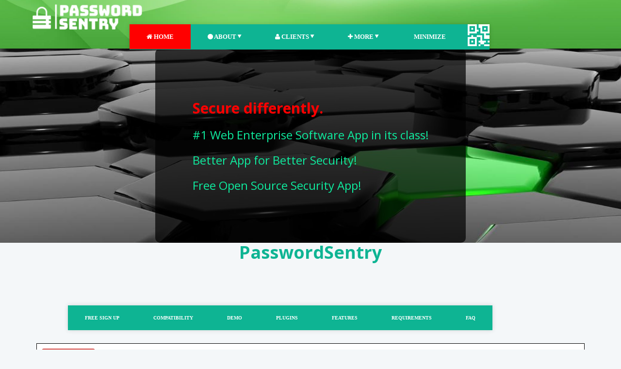

--- FILE ---
content_type: text/html; charset=utf-8
request_url: https://www.password-sentry.com/
body_size: 9743
content:
<!DOCTYPE html>
<!--[if lt IE 7]><html lang="en" class="no-js lt-ie9 lt-ie8 lt-ie7"> <![endif]-->
<!--[if IE 7]><html lang="en" class="no-js lt-ie9 lt-ie8"> <![endif]-->
<!--[if IE 8]><html lang="en" class="no-js lt-ie9"> <![endif]-->
<!--[if gt IE 8]><!--> <html lang="en" class="no-js"> <!--<![endif]-->
<head>
<!-- meta charec set -->
<meta charset="utf-8">
<!-- Always force latest IE rendering engine or request Chrome Frame -->
<meta http-equiv="X-UA-Compatible" content="IE=edge">
<!-- Page Title -->
<title>PasswordSentry :: Secure Differently</title>
<link rel="canonical" href="https://www.password-sentry.com/">
<!-- Meta Description -->
<meta name="author" content="PasswordSentry">
<meta name="copyright" content="PasswordSentry">
<meta name="description" content="Website password protection application for tracking logins to prevent password protection sharing.">
<meta name="keywords" content="Website password protection, password trading protection, password sharing protection, brute force protection, dictionary attack protection, bandwidth protection, website security, members password">
<meta property="og:title" content=" :: PasswordSentry">
<meta property="og:type" content="website">
<meta property="og:locale" content="en_US">
<meta property="og:description" content="Website password protection application for tracking logins to prevent password protection sharing.">
<meta property="og:keywords" content="Website password protection, password trading protection, password sharing protection, brute force protection, dictionary attack protection, bandwidth protection, website security, members password">
<meta property="og:url" content="https://www.password-sentry.com/">
<meta property="og:updated_time" content="2025-05-25 21:32:59 GMT">
<meta property="og:site_name" content="PasswordSentry">
<meta name="revisit-after" content="14 days">
<meta property="og:image" content="https://www.password-sentry.com/img/backgroundb.jpg">
<meta name="twitter:card" content="summary">
<meta name="twitter:description" content="Website password protection application for tracking logins to prevent password protection sharing.">
<meta name="twitter:title" content="PasswordSentry Website Password Protection">
<meta name="twitter:site" content="PasswordSentry">
<meta name="twitter:image" content="https://www.password-sentry.com/img/backgroundb.jpg">
<meta name="twitter:creator" content="@passwordsentry">
<meta name="DC.title" content="PasswordSentry Password Protection">
<meta name="DC.description" content="Website password protection application for tracking logins to prevent password protection sharing.">
<meta name="DC.subject" content="Website password protection, password trading protection, password sharing protection, brute force protection, dictionary attack protection, bandwidth protection, website security, members password">
<meta name="DC.language" content="en">
<meta name="robots" content="index">
<meta name="robots" content="follow">
<meta name="globalsign-domain-verification" content="BqBTtKgyM0VxTiRXyYOMvVVG0McX3nV-SAT3ju2m1P"> 
<!-- Mobile Specific Meta -->
<meta name="viewport" content="width=device-width, initial-scale=1">
<style>
*:focus {
    outline: 0 !important;
}
.goog-te-combo {
	font-size: 19px !important;
	width:200px !important;
}
.image {
	float:		left;
	overflow:	hidden;
	position:	relative;
}
.image .overlay, .image .overlay img {
	height:		100%;
	left:		0px;
	position:	absolute;
	top:		0px;
	width:		100%;
}
.modal-backdrop {
	z-index: -1;
}
input[type="file"] {
	display: none;
}
.custom-file-upload {
	border: 1px solid #ccc;
	display: inline-block;
	padding: 6px 12px;
	cursor: pointer;
}
i.fa2 {
	background: #FFFFFF;
	border-radius: 50%;
	padding: 20px;
	color: #000000;
	margin-right:20px;
}
</style>
<style>
.otc {
	position:relative;
	width: 320px;
	margin: 0 auto;
}
.otc fieldset {
	border: 0;
	padding: 0;
	margin: 0;
}
.otc fieldset div {
	display: flex;
	align-items: center;
}
.otc legend {
	margin: 0 auto 1em;
	color: #5555FF;
}
input[type="number"] {
	width: 30px;
	line-height: 1;
	margin: .1em;
	padding: 8px 0 4px;
	font-size: 2.65em;
	text-align: center;
	appearance: textfield;
	-webkit-appearance: textfield;
	border: 2px solid #BBBBFF;
	color: purple;
	border-radius: 4px;
}
input::-webkit-outer-spin-button,
input::-webkit-inner-spin-button {
	-webkit-appearance: none;
	margin: 0;
}

input[type="number"]:nth-child(n+4) {
	order: 2;
}
.otc div::before {
	content: '';
	height: 2px;
	width: 24px;
	margin: 0 .25em;
	order: 1;
	background: #BBBBFF;
}
.otc label {
	border: 0 !important;
	clip: rect(1px, 1px, 1px, 1px) !important;
	-webkit-clip-path: inset(50%) !important;
	clip-path: inset(50%) !important;
	height: 1px !important;
	margin: -1px !important;
	overflow: hidden !important;
	padding: 0 !important;
	position: absolute !important;
	width: 1px !important;
	white-space: nowrap !important;
}
.modal-open, .modal-open .navbar-fixed-top {
margin-right: auto !important;
}
html, body{
padding-right:0px !important;
margin-right:0px !important;
position: relative !important;
}
body.modal-open {
width: 100% !important;
padding-right: 0 !important;
overflow-y: scroll !important;
}
.modal-open .navbar-fixed-bottom,.modal-open-noscroll .navbar-fixed-top,body,dy.modal-open-noscroll{margin-right:0!important}
.modal-open,body,body.modal-open{padding-right:0!important}
.modal{overflow-y:auto}.modal-open{overflow:auto}body.modal-open{width:100%!important;overflow-y:scroll!important}
.bootstrap-tagsinput {
width: 100% !important;
}
.modal {
overflow-y: auto;
}
.modal-open {
overflow: auto;
}
.modal-open[style] {
padding-right: 0px !important;
}
.modal-dialog {
width: 50% !important;
}
.modal {
position: absolute;
}
</style>
<!-- Google Font -->
<link href="https://fonts.googleapis.com/css?family=Open+Sans:400,300,600,700,800" rel="stylesheet" type="text/css">
<link type="image/x-icon" rel="shortcut icon" href="https://www.password-sentry.com/favicon.ico">
<link rel="shortcut icon" href="https://www.password-sentry.com/favicon.ico">
<link rel="icon" href="https://www.password-sentry.com/favicon.ico">
<link rel="apple-touch-icon" href="https://www.password-sentry.com/img/apple-touch-icon.png">
<link rel="apple-touch-icon" sizes="57x57" href="https://www.password-sentry.com/img/apple-touch-icon-57x57.png">
<link rel="apple-touch-icon" sizes="72x72" href="https://www.password-sentry.com/img/apple-touch-icon-72x72.png">
<link rel="apple-touch-icon" sizes="76x76" href="https://www.password-sentry.com/img/apple-touch-icon-76x76.png">
<link rel="apple-touch-icon" sizes="114x114" href="https://www.password-sentry.com/img/apple-touch-icon-114x114.png">
<link rel="apple-touch-icon" sizes="120x120" href="https://www.password-sentry.com/img/apple-touch-icon-120x120.png">
<link rel="apple-touch-icon" sizes="144x144" href="https://www.password-sentry.com/img/apple-touch-icon-144x144.png">
<link rel="apple-touch-icon" sizes="152x152" href="https://www.password-sentry.com/img/apple-touch-icon-152x152.png">
<!-- CSS
================================================== -->
<!-- Fontawesome Icon font -->
<link rel="stylesheet" media="all" href="https://www.password-sentry.com/css/font-awesome.min.css">
<!-- Twitter Bootstrap css -->
<link rel="stylesheet" media="all" href="https://www.password-sentry.com/css/bootstrap.min.css">
<link rel="stylesheet" media="all" href="//maxcdn.bootstrapcdn.com/bootstrap/3.4.0/css/bootstrap.min.css">
<!-- jquery.fancybox -->
<link rel="stylesheet" media="all" href="https://www.password-sentry.com/css/jquery.fancybox.css">
<!-- animate -->
<link rel="stylesheet" media="all" href="https://www.password-sentry.com/css/animate.css">
<!-- Main Stylesheet -->
<link rel="stylesheet" media="all" href="https://www.password-sentry.com/css/main.css">
<link rel="stylesheet" media="print" href="https://www.password-sentry.com/css/printer.css" type="text/css">
<!-- media-queries -->
<link rel="stylesheet" media="all" href="https://www.password-sentry.com/css/media-queries.css">
<!-- Modernizer Script for old Browsers -->
<script src="https://www.password-sentry.com/js/modernizr-2.6.2.min.js"></script>
<!-- Main jQuery -->
<script src="https://www.password-sentry.com/js/jquery-1.11.1.min.js"></script>
<script src="https://www.password-sentry.com/js/calendarpopup.js"></script>
<script src="https://www.password-sentry.com/js/responsivemultimenu.js"></script>
<link rel="stylesheet" href="https://www.password-sentry.com/css/responsivemultimenu.css" type="text/css">
<link href="//fonts.googleapis.com/css?family=PT+Sans:400,700&subset=latin-ext" rel="stylesheet" type="text/css">
<link rel="stylesheet" type="text/css" href="/ticker/css/breakingNews.css">
<script src="/ticker/js/breakingNews.js"></script>
<noscript>
<meta http-equiv="refresh" content="0; url=https://www.password-sentry.com/nojs/?u=/">
</noscript>
<meta name="wot-verification" content="60996f1ca1da7f307214">
<script type="application/ld+json">
{
	"@context":	"https://schema.org",
	"@type":	"Organization",
	"name":		"PasswordSentry",
	"legalName":	"PasswordSentry",
	"url":		"https://www.password-sentry.com/",
	"logo":		"https://www.password-sentry.com/img/logops.png",
	"foundingDate":	"1999",
	"founders":	[{"@type": "Person", "name": "Daniel Abrams"}],
	"address":	{
			"@type":		"PostalAddress",
			"streetAddress":	"1666 Pendrell Street",
			"addressLocality":	"Vancouver",
			"addressRegion":	"BC",
			"postalCode":		"V6G1S9",
			"addressCountry":	"CA"
			},
	"sameAs":	["https://www.facebook.com/passwordsentry/","https://twitter.com/PasswordSentry","https://www.linkedin.com/company/password-sentry/","https://www.youtube.com/channel/UCsz7yL4Bit3ACykNKXm63AA"]
}
</script>
<style>
a.raw:link {
	color: #000 !important;
}
a.raw:visited {
	color: #000 !important;
}
a.raw:hover {
	color: #ff0000 !important;
}
a.raw:active {
	color: #000 !important;
}
.homem {
	background:	red !important;
}
</style>
<style>
.recentcomments a {
	display:	inline !important;
	padding:	0 !important;margin:0 !important;
}
</style>
</head>

<body>

<!-- preloader -->
<div id="preloader">
	<img src="https://www.password-sentry.com/img/preloader.gif" alt="Please wait while we load your page...">
</div>
<!-- end preloader -->


<!-- 
Fixed Navigation
==================================== -->
<header id="navigation2"  class="navbar-fixed-top navbar">
	<div class="container">
		<div class="navbar-header">
			<!-- logo -->
			<a class="navbar-brand" href="https://www.password-sentry.com/"><img src="https://www.password-sentry.com/img/logopswhite.png"
			alt="PasswordSentry"></a>
			<!-- /logo -->
		</div>
				<!-- main nav -->
		<div>
			<div class="rmm style">
				<ul>
					<li>
						<a class="homem" href="https://www.password-sentry.com/"><i class="fa fa-home"></i> Home</a>
					</li>
					<li>
						<a class="salesm" href="https://www.password-sentry.com/"><i class="fa fa-circle"></i> About</a>
						<ul>
														<li ><a href="https://www.password-sentry.com/signup/">Free Sign Up</a></li>
														<li ><a href="https://www.password-sentry.com/compatibility/">Compatibility</a></li>
							<li ><a href="https://www.password-sentry.com/demo/">Demo</a></li>
							<li ><a href="https://www.password-sentry.com/plugins/">Plugins</a></li>
							<li ><a href="https://www.password-sentry.com/features/">Features</a></li>
							<li ><a href="https://www.password-sentry.com/requirements/">Requirements</a></li>
							<li ><a href="https://www.password-sentry.com/faq/">FAQ</a></li>
							<li>&nbsp;</li>
						</ul>
					</li>
					<li>
						<a class="clientsm" href="https://www.password-sentry.com/client-area/"><i class="fa fa-user"></i> Clients</a>
						<ul>
														<li ><a rel="nofollow" href="https://www.password-sentry.com/login">Login</a></li>
														<li>&nbsp;</li>
						</ul>
					</li>
					<li>
						<a class="morem" href="https://www.password-sentry.com/"><i class="fa fa-plus"></i> More</a>
						<ul>
							<li ><a href="https://www.password-sentry.com/about-us/">About Us</a></li>
							<li ><a href="https://www.password-sentry.com/contact-us/">Contact Us</a></li>
														<li ><a href="https://www.password-sentry.com/our-linkbacks/">Our Linkbacks</a></li>
							<li>&nbsp;</li>
						</ul>
					</li>
										<li> <a title="PasswordSentry :: Minimize" style="color:#FFF;" class="minimize" href="#"><i class="fa fa-window-minimize"></i> Minimize</a></li>
															<li>
						<span style="margin-left:10px;font-size:45px;color:#FFFFFF;" id="QRBtn" class="glyphicon glyphicon-qrcode"></span>
					</li>
				</ul>
			</div>
		</div>
		<!-- /main nav -->
	</div>
</header>
<!--
End Fixed Navigation
==================================== -->
			<div id="banner">
			<div id="headerbar" style="display:flex;justify-content:center;align-items: center;">
				<h3>
				<span style="font-size:30px;color:#ff0000;font-weight:bold;">Secure differently.</span><br><br>
				<span class="color">#1 Web Enterprise Software App in its class!</span><br><br>
				<span class="color">Better App for Better Security!</span><br><br>
				<span class="color">Free Open Source Security App!</span>
				</h3>
			</div>
		</div>
		

<script src="https://www.password-sentry.com/js/jquery-qrcode-0.14.0.min.js"></script>
<script>
$('#more-modal').on('hidden.bs.modal', function () {
	$('#showmore').hide();
	$('#showless').show();
});
$(document).ready(function() {
	$("#QRBtn").click(function() {
		$("#qr-modal").modal();
		function backtotop() {
			var element_to_scroll_to	= document.getElementById('qrgo');
			element_to_scroll_to.scrollIntoView({behavior: "smooth"});
		}
		window.setTimeout(backtotop, 1000);
	});
});
</script>
<script>
function openWin(url, width, height) {
	newwindow=window.open(url,'name','height=' + height + ',width=' + width + ',left=20,top=20,toolbar=no,menubar=no,directories=no,location=no,scrollbars=yes,status=no,resizable=yes,fullscreen=no');
}
</script>

<span id="topanchor"></span>
<h1 style="text-align:center;font-weight:bold;color:#0eb493;">PasswordSentry</h1>
<script src="//translate.google.com/translate_a/element.js?cb=googleTranslateElementInit"></script>
<div id="google_translate_element" style="width:200px;margin:0 auto;"></div>
<script>
function googleTranslateElementInit() {
	new google.translate.TranslateElement({pageLanguage: 'en'}, 'google_translate_element');
}
</script>
<div id="qr-modal" class="modal fade" role="dialog" style="display:none;z-index:10050;" data-backdrop="false" data-keyboard="false">
	<div class="modal-dialog">
		<div class="modal-content">
			<div class="modal-header" style="background-color:orange !important;color:#ffffff !important;">
				<button type="button" class="close" data-dismiss="modal">&times;</button>
				<h4 class="modal-title">QR Code :: Mobile Bookmark</h4>
			</div>
			<div class="modal-body" style="height:200px;overflow:auto;text-align:center;">
				<span id="qrgo"></span>
				<div style="clear: both; "></div>
				<span id="qr"></span>
				<script>
				options = {
							render:		'canvas',
							minVersion:	1,
							maxVersion:	40,
							ecLevel:	'L',
							left:		0,
							top:		0,
							size:		100,
							fill:		'#0B9075',
							background:	null,
							text:		window.location.href,
							radius:		0,
							quiet:		0,
							mode:		0,
							mSize:		0.1,
							mPosX:		0.5,
							mPosY:		0.5,
							label:		'no label',
							fontname:	'sans',
							fontcolor:	'#000',
							image:		null
				};
				$('#qr').qrcode(options);
				</script><br><br>
				<div style="text-align:left;">
					What is this? This is a QR Code: a machine-readable image-based code consisting of black (or any non-white
					color like green in this case) and white squares. QR Codes are typically used for storing URLs and other
					information for reading by smart devices like smart phones. When scanned by an appropriate app on your mobile
					device, you are redirected to the embedded URL of this page. View this page with one device (desktop or another
					mobile device), and then scan the QR Code with your mobile device. This makes it quicker and easier to browse
					a page discovered on one device on your mobile device without manually entering the URL in the mobile device
					browser address bar.<br><br>
					<b>&#x26AC;</b> If you are using an Android phone, you can find a QR Code reading app at Google Play on your
					device.<br><br>
					<b>&#x26AC;</b> If you are using an iOS device (iPhone, iPad, etc.), you can find a QR Code reading app at
					the Apple iTunes App Store on your device.<br><br>
					<b>&#x26AC;</b> If you are using a Windows phone, you can find a QR Code reading app at the Microsoft Store
					on your device.<br>
				</div>
			</div>
			<div class="modal-footer">
				<button type="button" class="btn btn-default" data-dismiss="modal">Close</button>
			</div>
		</div>
	</div>
</div>
<!--
Home
==================================== -->
<section id="demo" class="features">
	<div class="container">
		<div class="row">
				<div style="margin-top:20px;margin-bottom:20px;width:100%;">
		<div class="rmm style" style="width:1000px;margin:0 auto;font-size:10px;">
			<div style="margin:0 auto;">
				<ul>
										<li><a  href="https://www.password-sentry.com/signup/">Free Sign Up</a></li>
										<li><a  href="https://www.password-sentry.com/compatibility/">Compatibility</a></li>
					<li><a  href="https://www.password-sentry.com/demo/">Demo</a></li>
					<li><a  href="https://www.password-sentry.com/plugins/">Plugins</a></li>
					<li><a  href="https://www.password-sentry.com/features/">Features</a></li>
					<li><a  href="https://www.password-sentry.com/requirements/">Requirements</a></li>
					<li><a  href="https://www.password-sentry.com/faq/">FAQ</a></li>
				</ul>
			</div>
		</div>
	</div>
				<div data-wow-duration="500ms" style="border:1px solid black;padding:10px;margin:20px;background-color:#FFF;">
				<span class="btn btn-danger"><a style="color:#FFFFFF !important;font-weight:bold;" href="https://www.password-sentry.com/signup/">Free Signup</a></span><br><br>
				<figure>
					<img src="https://www.password-sentry.com/img/better-idea.png" style="width:350px;float:left;padding:3px 10px 0px 3px;"
					alt="PasswordSentry is a better website password protection system.">
				</figure>
				<h3><span style="color:red;font-weight:bold;">Better Idea!</span></h3>
				Protecting 1000's of websites since 1999!<br>
				PasswordSentry (PS) is a website password protection enterprise software application
				that monitors logins to detect and block password sharing. PS employs cutting edge technology
				to block dictionary and brute force attacks: stop hackers from guessing passwords. Secure your website password
				protection with PasswordSentry!<br><br>

				<h3><span style="color:red;font-weight:bold;">Free Open Source Website Security App</span></h3>
				Our mission is to provide an open source website security app that is secure, private and free for users
				around the world. PasswordSentry is FREE. Free to download, install, and use. No restrictions or limitations.
			</div>
			<div data-wow-duration="500ms" style="border:1px solid black;padding:10px;margin:20px;background-color:#FFF;">
				<figure>
					<img src="https://www.password-sentry.com/img/features.png" style="width:350px;float:left;padding: 3px 10px 0px 3px;" alt="Features">
				</figure>
				<h3><span style="color:red;font-weight:bold;">Advanced Features and Functionality</span></h3><br><br>
				<i style="text-align:center;width:100px;font-size:50px;color:#7cd265" class="fa fa-puzzle-piece" aria-hidden="true"></i>
				Easy to integrate in other apps to track logins using PS API.<br><br>
				<i style="text-align:center;width:100px;font-size:50px;color:#7cd265" class="fa fa-globe" aria-hidden="true"></i>
				Uses proprietary high precision <b>GeoTracking</b><sup>TM</sup> technology to detect and block password sharing.<br><br>
				<i style="text-align:center;width:100px;font-size:50px;color:#7cd265" class="fa fa-lock" aria-hidden="true"></i>
				Form-Based Authentication to block dictionary / brute force attacks via 
				<a class="link" href="https://www.password-sentry.com/plugins/#authform"><b>AuthForm (AF) Plugin</b></a>. <a class="exception" 
				href="#"><span style="font-size:15px;color:red;font-weight:bold;">
				<i class="fa fa-question-circle"></i></span></a><br><br>
				<i style="text-align:center;width:100px;font-size:50px;color:#7cd265" class="fa fa-ban" aria-hidden="true"></i>
				Detect and block Proxy / VPN accesses via <a class="link"
				href="https://www.password-sentry.com/plugins/#proxyvpn"><b>ProxyVPN (PVPN) Plugin</b></a>.<br><br>
				<i style="text-align:center;width:100px;font-size:50px;color:#7cd265" class="fa fa-sign-in" aria-hidden="true"></i>
				Allow Single Sign-On (SSO) links between websites via <a class="link" 
				href="https://www.password-sentry.com/plugins/#interlinking"><b>InterLinking (IL) Plugin</b></a>.
				<a class="exception" href="#"><span style="font-size:15px;color:red;font-weight:bold;">
				<i class="fa fa-question-circle"></i></span></a><br><br>
				<i style="text-align:center;width:100px;font-size:50px;color:#7cd265" class="fa fa-fast-backward" aria-hidden="true"></i>
				Monitor and throttle per-user bandwidth usage via <a class="link"
				href="https://www.password-sentry.com/plugins/#bandwidthmonitor"><b>BandwidthMonitor
				(BM) Plugin</b></a>.<br><br>
				<i style="text-align:center;width:100px;font-size:50px;color:#7cd265" class="fa fa-users" aria-hidden="true"></i>
				Block user access by IP and/or Country.<br><br>
				<i style="text-align:center;width:100px;font-size:50px;color:#7cd265" class="fa fa-plug" aria-hidden="true"></i>
				Growing list of <a class="link" href="https://www.password-sentry.com/plugins/#integration">
				Integration Plugins</a>.<br><br>
				<i style="text-align:center;width:100px;font-size:50px;color:#7cd265" class="fa fa-rocket" aria-hidden="true"></i>
				Easy to install via the web-based installer app,
				or request installation by our professionals via Jobber app
				in the PS Client Area.<br><br>
				<i style="text-align:center;width:100px;font-size:50px;color:#7cd265" class="fa fa-briefcase" aria-hidden="true"></i>
				Web-based admin control panel (PS AdminCP) to administer 
				PS, and manage users.<br><br>
				<i style="text-align:center;width:100px;font-size:50px;color:#7cd265" class="fa fa-life-ring" aria-hidden="true"></i>
				Lifetime downloads on unlimited domains.
				PasswordSentry is NOT an IP counter application. PasswordSentry counts unique logins using
				geographical metrics. PS analyzes logins using PS::GeoTracking technology.
				Each user is geographically profiled. Their exact location is derived from their IP address: City, Region, Country,
				and Coordinates (Latitude and Longitude). User logins are then mapped, and the distance between logins analyzed for
				any given user. If a login is mapped outside the acceptable radius threshold (measured in miles, and defined via
				Control Panel Preferences), the user is suspended. This algorithm ensures that false positives (false suspensions)
				and false negatives (failing to identify password sharing) are negligible.<br><br>
			</div>
		</div>
	</div>
</section>
<!--
End Home
==================================== -->
<script>
$(document).ready(function() {
	$('.exception').click(function() {
		$('#exceptionModal').modal('show');
		return false;
	});
	$('#top100clients').click(function() {
		function backtotop() {
			var element_to_scroll_to	= document.getElementById('top100clients-anchor');
			element_to_scroll_to.scrollIntoView({behavior: "smooth"});
		}
		window.setTimeout(backtotop, 1000);
	});
});
</script>
<div id="exceptionModal" class="modal fade" role="dialog" style="display:none;z-index:10050;" data-backdrop="false" data-keyboard="false">
	<div class="modal-dialog">
		<div class="modal-content">
			<div class="modal-header" id="exception_modal_header">
				<button type="button" class="close" data-dismiss="modal">&times;</button>
				<h2>Exception</h2>
			</div>
			<div class="modal-body" style="padding:10px;">
				This feature does not apply if you are using PasswordSentry in <b>Integration Mode</b>. In this mode, the
				app which PasswordSentry is integrated, handles authentication. As a consequence, AuthForm (AF) Plugin and
				Interlinking (IL) Plugin cannot (at least at this time) be utilized.
			</div>
			<div class="modal-footer">
				<button type="button" class="btn btn-primary" data-dismiss="modal">Close</button>
			</div>
		</div>
	</div>
</div>
<footer id="footer" class="footer" style="margin:0 !important;">
	<div class="container">
		<h2>PasswordSentry</h2>
		<p>The better app for better security</p><br><br>
				<div class="row">
			<div class="col-md-2 col-sm-6 col-xs-12 wow fadeInUp animated" data-wow-duration="500ms" data-wow-delay="600ms">
				<div class="footer-single">
					<h6 id="salesd"><i class="fa fa-arrow-circle-down"></i> About</h6>
					<div id="sdiv" style="display:none;">
						<ul>
														<li><a class="btn-danger" href="https://www.password-sentry.com/signup/">Free Signup</a></li>
														<li><a class="link2" href="https://www.password-sentry.com/compatibility/">Compatibility</a></li>
							<li><a class="link2" href="https://www.password-sentry.com/demo/">Demo</a></li>
							<li><a class="link2" href="https://www.password-sentry.com/plugins/">Plugins</a></li>
							<li><a class="link2" href="https://www.password-sentry.com/features/">Features</a></li>
							<li><a class="link2" href="https://www.password-sentry.com/requirements/">Requirements</a></li>
							<li><a class="link2" href="https://www.password-sentry.com/faq/">FAQ</a></li>
							<li><a class="link2" href="https://www.password-sentry.com/testimonials/">Testimonials</a></li>
						</ul>
					</div>
					<script>
					$( "#salesd" ).click(function() {
						if ( $( "#sdiv" ).is( ":hidden" ) ) {
							$(this).find($(".fa")).removeClass('fa-arrow-circle-down').addClass('fa-arrow-circle-up');
							$( "#sdiv" ).slideDown( "slow" );
						} else {
							$(this).find($(".fa")).removeClass('fa-arrow-circle-up').addClass('fa-arrow-circle-down');
							$( "#sdiv" ).slideUp( "slow" );
						}
					});
					</script>
				</div>
			</div>
			<div class="col-md-2 col-sm-6 col-xs-12 wow fadeInUp animated" data-wow-duration="500ms" data-wow-delay="600ms">
				<div class="footer-single">
					<h6 id="supportd"><i class="fa fa-arrow-circle-down"></i> Clients</h6>
					<div id="csdiv" style="display:none;">
						<ul>
														<li><a class="link2" rel="nofollow" href="https://www.password-sentry.com/login">Login</a></li>
													</ul>
					</div>
					<script>
					$( "#supportd" ).click(function() {
						if ( $( "#csdiv" ).is( ":hidden" ) ) {
							$(this).find($(".fa")).removeClass('fa-arrow-circle-down').addClass('fa-arrow-circle-up');
							$( "#csdiv" ).slideDown( "slow" );
						} else {
							$(this).find($(".fa")).removeClass('fa-arrow-circle-up').addClass('fa-arrow-circle-down');
							$( "#csdiv" ).slideUp( "slow" );
						}
					});
					</script>
				</div>
			</div>
			<div class="col-md-2 col-sm-6 col-xs-12 wow fadeInUp animated" data-wow-duration="500ms" data-wow-delay="600ms">
				<div class="footer-single">
					<h6 id="mored"><i class="fa fa-arrow-circle-down"></i> More</h6>
					<div id="mdiv" style="display:none;">
						<ul>
							<li><a class="link2" href="https://www.password-sentry.com/about-us/">About Us</a></li>
							<li><a class="link2" href="https://www.password-sentry.com/contact-us/">Contact Us</a></li>
														<li><a class="link2" href="https://www.password-sentry.com/our-linkbacks/">Our Linkbacks</a></li>
						</ul>
					</div>
					<script>
					$( "#mored" ).click(function() {
						if ( $( "#mdiv" ).is( ":hidden" ) ) {
							$(this).find($(".fa")).removeClass('fa-arrow-circle-down').addClass('fa-arrow-circle-up');
							$( "#mdiv" ).slideDown( "slow" );
						} else {
							$(this).find($(".fa")).removeClass('fa-arrow-circle-up').addClass('fa-arrow-circle-down');
							$( "#mdiv" ).slideUp( "slow" );
						}
					});
					</script>
				</div>
			</div>
			<div class="col-md-2 col-sm-6 col-xs-12 wow fadeInUp animated" data-wow-duration="500ms" data-wow-delay="600ms">
				<div class="footer-single">
					<h6 id="legalsd"><i class="fa fa-arrow-circle-down"></i> Legals</h6>
					<div id="ldiv" style="display:none;">
						<ul>
							<li><a class="link2" href="https://www.password-sentry.com/privacy-policy/">Privacy Policy</a></li>
							<li><a class="link2" href="https://www.password-sentry.com/software-license/">Software License</a></li>
							<li><a class="link2" href="https://www.password-sentry.com/terms-of-service/">Terms of Service</a></li>
						</ul>
					</div>
					<script>
					$( "#legalsd" ).click(function() {
						if ( $( "#ldiv" ).is( ":hidden" ) ) {
							$(this).find($(".fa")).removeClass('fa-arrow-circle-down').addClass('fa-arrow-circle-up');
							$( "#ldiv" ).slideDown( "slow" );
						} else {
							$(this).find($(".fa")).removeClass('fa-arrow-circle-up').addClass('fa-arrow-circle-down');
							$( "#ldiv" ).slideUp( "slow" );
						}
					});
					</script>
				</div>
			</div>
		</div>
				<div class="row">
			<div class="col-md-12">
				<p class="copyright text-center">
					<a href="https://www.hoodpals.com/" onMouseOver="this.style.backgroundColor='#FFFFFF'" onMouseOut="this.style.backgroundColor='red'" style="height:50px;width:70px;padding-top:5px;font-size:30px;" target="_blank" class="btn btn-danger" title="hoodPALS Social Network"><b>h )</b></a><br><br>
					<a target="_blank" title="LionsGate Creative :: Home of hoodPALS Social Network and Magelln Search Engine X feeds" href="https://x.com/LionsGateCreate"><svg xmlns="http://www.w3.org/2000/svg" x="0px" y="0px" style="background-color:#FFFFFF" width="70" height="50" viewBox="0 0 50 50"><path d="M 11 4 C 7.1456661 4 4 7.1456661 4 11 L 4 39 C 4 42.854334 7.1456661 46 11 46 L 39 46 C 42.854334 46 46 42.854334 46 39 L 46 11 C 46 7.1456661 42.854334 4 39 4 L 11 4 z M 11 6 L 39 6 C 41.773666 6 44 8.2263339 44 11 L 44 39 C 44 41.773666 41.773666 44 39 44 L 11 44 C 8.2263339 44 6 41.773666 6 39 L 6 11 C 6 8.2263339 8.2263339 6 11 6 z M 13.085938 13 L 22.308594 26.103516 L 13 37 L 15.5 37 L 23.4375 27.707031 L 29.976562 37 L 37.914062 37 L 27.789062 22.613281 L 36 13 L 33.5 13 L 26.660156 21.009766 L 21.023438 13 L 13.085938 13 z M 16.914062 15 L 19.978516 15 L 34.085938 35 L 31.021484 35 L 16.914062 15 z"></path></svg></a><br><br>

					&copy; Copyright 1999 - 2025 PasswordSentry. All Rights Reserved.<br>
					PasswordSentry is a trademark of LionsGate Creative Inc.<br>
					Reproduction in whole or in part in any form or medium without written permission is prohibited.<br>
					Division of <a class="link2" href="https://www.lionsgatecreative.com/">LionsGate Creative Inc.</a><br>
					Last Revised: 2025-05-25 21:32:59 GMT<br><br>
					Password Sentry acknowledges that it and the City of Vancouver (in which we are located) are situated on
					the unceded traditional territories of the <a target="_blank" class="link2" href="https://www.musqueam.bc.ca/">xʷməθkʷəy̓əm
					(Musqueam Indian Band)</a>, <a target="_blank" class="link2" href="https://www.squamish.net/">Sḵwx̱w&uacute;7mesh (Squamish
					Nation)</a>, and <a target="_blank" class="link2" href="https://twnation.ca/">səlilwətaɬ (Tsleil-Waututh Nation)</a><br><br>
					<a target="_blank" class="link2" href="https://vancouver.ca/people-programs/land-acknowledgement.aspx">More about unceded
					traditional territories</a><br><br>
			</div>
		</div>
	</div>
</footer>

<!-- Essential jQuery Plugins
================================================== -->
<!-- Single Page Nav -->
<script src="https://www.password-sentry.com/js/jquery.singlePageNav.min.js"></script>
<!-- Twitter Bootstrap -->
<script src="https://www.password-sentry.com/js/bootstrap.min.js"></script>
<!-- jquery.fancybox.pack -->
<script src="https://www.password-sentry.com/js/jquery.fancybox.pack.js"></script>
<!-- jquery.mixitup.min -->
<script src="https://www.password-sentry.com/js/jquery.mixitup.min.js"></script>
<!-- jquery.parallax -->
<script src="https://www.password-sentry.com/js/jquery.parallax-1.1.3.js"></script>
<!-- jquery.countTo -->
<script src="https://www.password-sentry.com/js/jquery-countTo.js"></script>
<!-- jquery.appear -->
<script src="https://www.password-sentry.com/js/jquery.appear.js"></script>
<!-- jquery easing -->
<script src="https://www.password-sentry.com/js/jquery.easing.min.js"></script>
<!-- jquery easing -->
<script src="https://www.password-sentry.com/js/wow.min.js"></script>
<script>
var wow	= new WOW ({
	boxClass:		'wow',
	animateClass:		'animated',
	offset:			120,
	mobile:			false,
	live:			true
	}
);
wow.init();
</script>
<!-- jquery Popup Overlay -->
<script src="https://www.password-sentry.com/js/jquery.popupoverlay.js"></script>
<script>
$(document).ready(function() {
	$(window).scroll(function() {
		if ($(this).scrollTop() > 100) { $('.scrollup').fadeIn(); }
		else { $('.scrollup').fadeOut(); }
	});
	$('.scrollup').click(function() {
		$("html, body").animate({ scrollTop: 0 }, 600);
		return false;
	});
});
function openPopup(url, name) {
	var temp	= "";
	url			= '' + url;
	splitstring	= url.split(" ");
	for(i = 0; i < splitstring.length; i++) {
		if (i > 0) { temp = temp + '_' + splitstring[i]; }
		else { temp = splitstring[i]; }
	}
	url			= temp;
	window.open(url, name, 'scrollbars=1,resizable=no,width=1000,height=500,status=0,menubar=0');
}
</script>
<script>
$(function () {
	if ($("#iframe").length) {
		$('iframe').load(function() { var iframeContentWindow = this.contentWindow; var height = $(iframeContentWindow.document).height(); this.style.height = height + 'px'; });
	}
});
</script>
<!-- Custom Functions -->
<script src="https://www.password-sentry.com/js/custom.js"></script>

<a href="#" class="scrollup">Scroll</a>

<script>
$(window).scroll(function () {
	if ($(window).scrollTop() > 400) {
		$('.navbar-brand').hover(function() {
			$('.navbar-brand').css('color', '#144016');
		},
		function() {
			$('.navbar-brand').css('color', '#FFFFFF');
		});
		$("#navigation").css("background-color","#0EB493");
	} else {
		$('.navbar-brand').hover(function() {
			$('.navbar-brand').css('color', '#6CB670');
		},
		function() {
			$('.navbar-brand').css('color', '#FFFFFF');
		});
		$("#navigation").css("background-color","rgba(16, 22, 54, 0.2)");
	}
});
</script>
<script src="https://www.password-sentry.com/js/jquery.ez-pinned-footer.js"></script>
<script>
$(document).ready(function() {
	$('.minimize').click(function() {
		document.cookie	= "minimized=1;path=/";
		location.reload();
		return false;
	});
	$('.maximize').click(function() {
		document.cookie	= "minimized=0; expires=Thu, 18 Dec 2013 12:00:00 UTC; path=/";
		location.reload();
		return false;
	});
	$("#bottom").pinFooter();
});
	$(window).resize(function() {
		$("#bottom").pinFooter();
	});
	</script>

<!-- Default Statcounter code for Password Sentry
http://www.password-sentry.com/ -->
<script>
var sc_project=10676329; 
var sc_invisible=1; 
var sc_security="05ccdef8"; 
</script>
<script src="https://www.statcounter.com/counter/counter.js"
async></script>
<noscript><div class="statcounter"><a title="Web Analytics"
href="https://statcounter.com/" target="_blank"><img
class="statcounter"
src="https://c.statcounter.com/10676329/0/05ccdef8/1/"
alt="Web Analytics"
referrerPolicy="no-referrer-when-downgrade"></a></div></noscript>
<!-- End of Statcounter Code -->

<script>
  (function(i,s,o,g,r,a,m){i['GoogleAnalyticsObject']=r;i[r]=i[r]||function(){
  (i[r].q=i[r].q||[]).push(arguments)},i[r].l=1*new Date();a=s.createElement(o),
  m=s.getElementsByTagName(o)[0];a.async=1;a.src=g;m.parentNode.insertBefore(a,m)
  })(window,document,'script','//www.google-analytics.com/analytics.js','ga');

  ga('create', 'UA-46467946-1', 'auto');
  ga('send', 'pageview');
</script>




</body>
</html>


--- FILE ---
content_type: text/css
request_url: https://www.password-sentry.com/css/main.css
body_size: 9402
content:
@import url('https://fonts.googleapis.com/css?family=Montez');
@import url('https://fonts.googleapis.com/css?family=Francois+One');
.alert-warning {
    color: #000000 !important;
    font-weight: bold !important;
}
.alert-info {
    color: #000000 !important;
    font-weight: bold !important;
}
.alert-danger {
    color: #000000 !important;
    font-weight: bold !important;
}
#updatescontainer img {
	max-width:100%;
}
.wait_screen_dialog {
	position:absolute;
	z-index:999;
	top:200px;
	left:170px;
	font-family:Electrolize;
	color:#fff;
	border:1px solid black;
	width:250px;
	height:110px;
	background-color:grey;
	-moz-border-radius: 5px;
	-webkit-border-radius:5px;
	-khtml-border-radius:5px;
	border-radius:5px;
	visibility:hidden;
}
.wait_screen {
	position:absolute;
	width:600px;
	height:600px;
	background-color:black;
	opacity:0.4;
	filter:alpha(opacity=40);
	visibility:hidden;
}
.tmap_canvas {
	position:absolute;
	width:600px; 
	height:600px;
}
.twrapper {
	position:relative;
	width:1010px;
	height:1000px;
	clear:both;
}
#passwordStrength{height:10px;display:block;float:left}.strength0{width:250px;background:#ccc}.strength1{width:50px;background:red}.strength2{width:100px;background:#ff5f5f}.strength3{width:150px;background:#56e500}.strength4{background:#4dcd00;width:200px}.strength5{background:#399800;width:250px}
#converter_modal_header {
  background-image: url("/images/converter.png");
  background-color: #5cb85c;
  height: 200px;
  background-position: center;
  background-repeat: no-repeat;
  background-size: cover;
}
#coupons_modal_header {
  background-image: url("/images/coupon.png");
  background-color: #5cb85c;
  height: 200px;
  background-position: center;
  background-repeat: no-repeat;
  background-size: cover;
}
#passgen_modal_header {
  background-image: url("/images/password.png");
  background-color: #5cb85c;
  height: 200px;
  background-position: center;
  background-repeat: no-repeat;
  background-size: cover;
}
#testimonial_modal_header {
  background-image: url("/images/testimonial.png");
  background-color: #5cb85c;
  height: 200px;
  background-position: center;
  background-repeat: no-repeat;
  background-size: cover;
}
#blackfriday_modal_header {
  background-image: url("/images/blackfriday.png");
  background-color: #5cb85c;
  height: 200px;
  background-position: center;
  background-repeat: no-repeat;
  background-size: cover;
}
#endofyearsale_modal_header {
  background-image: url("/img/endofyearsale.png");
  background-color: #5cb85c;
  height: 200px;
  background-position: center;
  background-repeat: no-repeat;
  background-size: cover;
}
#spring_modal_header {
  background-image: url("/img/SP-CP-21.jpg");
  background-color: #5cb85c;
  height: 200px;
  background-position: center;
  background-repeat: no-repeat;
  background-size: cover;
}
#legals_modal_header {
  background-image: url("/images/legals.png");
  background-color: #5cb85c;
  height: 200px;
  background-position: center;
  background-repeat: no-repeat;
  background-size: cover;
}
#privacy_modal_header {
  background-image: url("/images/privacy.png");
  background-color: #5cb85c;
  height: 200px;
  background-position: center;
  background-repeat: no-repeat;
  background-size: cover;
}
#comparison_modal_header {
  background-image: url("/images/comparison.png");
  background-color: #5cb85c;
  height: 200px;
  background-position: center;
  background-repeat: no-repeat;
  background-size: cover;
}
#license_modal_header {
  background-image: url("/images/license.png");
  background-color: #5cb85c;
  height: 200px;
  background-position: center;
  background-repeat: no-repeat;
  background-size: cover;
}
#exception_modal_header {
  background-image: url("/images/exception.png");
  background-color: #5cb85c;
  height: 200px;
  background-position: center;
  background-repeat: no-repeat;
  background-size: cover;
}
#topclients_modal_header {
  background-image: url("/images/topclients.jpg");
  background-color: #5cb85c;
  height: 200px;
  background-position: center;
  background-repeat: no-repeat;
  background-size: cover;
}
.quotediv {
	position: relative;
	width: 200px;
	height: 100px;
	overflow: hidden;
	text-align: left;
}
.quotebox {
	height: 100px;
	width: 218px;
	overflow-y: scroll;
	text-align: left;
}
.demo{ background: #f8f8f8; }
.testimonial{
    margin: 20px 20px 20px 20px;
}
.testimonial .testimonial-content{
    padding: 35px 25px 35px 50px;
    margin-bottom: 35px;
    background: #fff;
    border: 1px solid #f0f0f0;
    position: relative;
}
.testimonial .testimonial-content:after{
    content: "";
    display: inline-block;
    width: 20px;
    height: 20px;
    background: #fff;
    position: absolute;
    bottom: -10px;
    left: 22px;
    transform: rotate(45deg);
}
.testimonial-content .testimonial-icon{
    width: 50px;
    height: 45px;
    background: #ff4242;
    text-align: center;
    font-size: 22px;
    color: #fff;
    line-height: 42px;
    position: absolute;
    top: 37px;
    left: -19px;
}
.testimonial-content .testimonial-icon:before{
    content: "";
    border-bottom: 16px solid #e41212;
    border-left: 18px solid transparent;
    position: absolute;
    top: -16px;
    left: 1px;
}
.testimonial .description{
    font-size: 15px;
    font-style: italic;
    color: #8a8a8a;
    line-height: 23px;
    margin: 0;
}
.testimonial .title{
    display: block;
    font-size: 18px;
    font-weight: 700;
    color: #525252;
    text-transform: capitalize;
    letter-spacing: 1px;
    margin: 0 0 5px 0;
}
.testimonial .post{
    display: block;
    font-size: 14px;
    color: #ff4242;
}
.owl-theme .owl-controls{
    margin-top: 20px;
}
.owl-theme .owl-controls .owl-page span{
    background: #ccc;
    opacity: 1;
    transition: all 0.4s ease 0s;
}
.owl-theme .owl-controls .owl-page.active span,
.owl-theme .owl-controls.clickable .owl-page:hover span{
    background: #ff4242;
}
/* 
// 12 - CSS3 Blockquote Effects Demo
// Made with ? by @Pawan_Mall
// http://www.pawanmall.net 
*/
blockquote.mint {
	display:block;
	background: #fff;
	padding: 15px 20px 15px 45px;
	margin: 0 0 20px;
	position: relative;
	font-family: Georgia, serif;
	font-size: 14px;
	line-height: 1.2;
	color: #666;
	-moz-box-shadow: 2px 2px 15px #ccc;
	-webkit-box-shadow: 2px 2px 15px #ccc;
	box-shadow: 2px 2px 15px #ccc;
	border-left-style: solid;
	border-left-width: 15px;
	border-right-style: solid;
	border-right-width: 2px;    
}
blockquote.mint::before {
	content: "\201C";
	font-family: Georgia, serif;
	font-size: 60px;
	font-weight: bold;
	color: #999;
	position: absolute;
	left: 10px;
	top:5px;
}
blockquote.mint::after {
	content: "";
}
blockquote.mint {
	border-left-color: #46cfb0;
	border-right-color: #34bc9d;
}
span.Cmint {
	color:#34bc9d;
}
/* The container */
.checkmarkcontainer {
  display: block;
  position: relative;
  padding-left: 35px;
  margin-bottom: 12px;
  cursor: pointer;
  -webkit-user-select: none;
  -moz-user-select: none;
  -ms-user-select: none;
  user-select: none;
}

/* Hide the browser's default checkbox */
.checkmarkcontainer input {
  position: absolute;
  opacity: 0;
  cursor: pointer;
  height: 0;
  width: 0;
}

/* Create a custom checkbox */
.checkmark {
  position: absolute;
  top: 0;
  left: 0;
  height: 25px;
  width: 25px;
  background-color: #eee;
  border: 1px solid #000;
}

/* On mouse-over, add a grey background color */
.checkmarkcontainer:hover input ~ .checkmark {
  background-color: #ccc;
border: 1px solid #000;
}

/* When the checkbox is checked, add a blue background */
.checkmarkcontainer input:checked ~ .checkmark {
  background-color: #fff;
border: 1px solid #000;
}

/* Create the checkmark/indicator (hidden when not checked) */
.checkmark:after {
  content: "";
  position: absolute;
  display: none;
}

/* Show the checkmark when checked */
.checkmarkcontainer input:checked ~ .checkmark:after {
  display: block;
}

/* Style the checkmark/indicator */
.checkmarkcontainer .checkmark:after {
  left: 9px;
  top: 5px;
  width: 5px;
  height: 10px;
border: 1px solid #000;
  border-width: 0 3px 3px 0;
  -webkit-transform: rotate(45deg);
  -ms-transform: rotate(45deg);
  transform: rotate(45deg);
}
/* 
.regular-checkbox {
	display: none;
}

.regular-checkbox + label {
	background-color: #fafafa;
	border: 1px solid #cacece;
	box-shadow: 0 1px 2px rgba(0,0,0,0.05), inset 0px -15px 10px -12px rgba(0,0,0,0.05);
	padding: 9px;
	border-radius: 3px;
	display: inline-block;
	position: relative;
}

.regular-checkbox + label:active, .regular-checkbox:checked + label:active {
	box-shadow: 0 1px 2px rgba(0,0,0,0.05), inset 0px 1px 3px rgba(0,0,0,0.1);
}

.regular-checkbox:checked + label {
	background-color: #e9ecee;
	border: 1px solid #adb8c0;
	box-shadow: 0 1px 2px rgba(0,0,0,0.05), inset 0px -15px 10px -12px rgba(0,0,0,0.05), inset 15px 10px -12px rgba(255,255,255,0.1);
	color: #0eb493;
}

.regular-checkbox:checked + label:after {
	content: '\2714';
	font-size: 14px;
	position: absolute;
	top: 0px;
	left: 3px;
	color: #0eb493;
}
*/
.numberCircle {
    border-radius: 50%;
    display: inline-block; 
    width: 36px;
    height: 36px;
    padding: 8px;
    background: #fff;
    border: 2px solid #0eb493;
    color: #0eb493;
    text-align: center;
    font: 32px Arial, sans-serif;
}
.modal {
 overflow-y: auto;
}

.modal-open {
 overflow: auto;
}
.modal-open[style] {
padding-right: 0px !important;
}
/*  bhoechie tab */
div.bhoechie-tab-container{
  z-index: 10;
  background-color: #ffffff;
  padding: 0 !important;
  border-radius: 4px;
  -moz-border-radius: 4px;
  border:1px solid #ddd;
  margin-top: 20px;
  margin-left: 50px;
  -webkit-box-shadow: 0 6px 12px rgba(0,0,0,.175);
  box-shadow: 0 6px 12px rgba(0,0,0,.175);
  -moz-box-shadow: 0 6px 12px rgba(0,0,0,.175);
  background-clip: padding-box;
  opacity: 0.97;
  filter: alpha(opacity=97);
}
div.bhoechie-tab-menu{
  padding-right: 0;
  padding-left: 0;
  padding-bottom: 0;
}
div.bhoechie-tab-menu div.list-group{
  margin-bottom: 0;
}
div.bhoechie-tab-menu div.list-group>a{
  margin-bottom: 0;
}
div.bhoechie-tab-menu div.list-group>a .glyphicon,
div.bhoechie-tab-menu div.list-group>a .fa {
  color: #5A55A3;
}
div.bhoechie-tab-menu div.list-group>a:first-child{
  border-top-right-radius: 0;
  -moz-border-top-right-radius: 0;
}
div.bhoechie-tab-menu div.list-group>a:last-child{
  border-bottom-right-radius: 0;
  -moz-border-bottom-right-radius: 0;
}
div.bhoechie-tab-menu div.list-group>a.active,
div.bhoechie-tab-menu div.list-group>a.active .glyphicon,
div.bhoechie-tab-menu div.list-group>a.active .fa{
  background-color: #5A55A3;
  color: #ffffff;
}
div.bhoechie-tab-menu div.list-group>a.active:after{
  content: '';
  position: absolute;
  left: 100%;
  top: 50%;
  margin-top: -13px;
  border-left: 0;
  border-bottom: 13px solid transparent;
  border-top: 13px solid transparent;
  border-left: 10px solid #5A55A3;
}

div.bhoechie-tab-content{
  background-color: #ffffff;
  /* border: 1px solid #eeeeee; */
  padding-left: 20px;
  padding-top: 10px;
}

div.bhoechie-tab div.bhoechie-tab-content:not(.active){
  display: none;
}
/* =================================== *//*	Basic Style /* =================================== */body 
{
	    background-color: #f4f7f9;
	    font-family: 'Open Sans', sans-serif;
	    line-height: 21px;
		font-size: 13px;
	    color: #6a737b
}
	ol, ul 
{
	    margin: 0;
	    padding: 0;
	    list-style: none
}
	figure, p 
{
	    margin: 0
}
	a 
{
	    color: #fff;
		    -webkit-transition: all .3s ease-in 0s;
	       -moz-transition: all .3s ease-in 0s;
	        -ms-transition: all .3s ease-in 0s;
	         -o-transition: all .3s ease-in 0s;
	            transition: all .3s ease-in 0s
}
	iframe 
{
	    border: 0
}
	a, a:focus, a:hover 
{
	    text-decoration: none;
	    outline: 0
}
	a:focus, a:hover 
{
	    color: #6CB670
}
	h1, h2, h3,h4, h5, h6 
{
		font-weight: normal;
		margin: 0
}
.clear:before,.clear:after 
{
	    content: " ";
	    display: table
}
	 .clear:after 
{
	   clear: both
}
	 .clear 
{
	   *zoom: 1
}
	span.color 
{
		color: #0feb9e
}
	body > section,.footer 
{
		padding: 70px 0
}
.sec-title 
{

}
.sec-title h2 
{
	  color: #0eb493;
	  font-size: 28px;
	  font-weight: 800;
	  text-transform: uppercase
}
.sec-sub-title 
{
		margin: 35px 0 45px
}
.sec-sub-title p 
{
		font-weight: 600;
		line-height: 24px;
		font-size: 18px;
		color: #5b646e
}
.devider 
{
	  margin-top: 30px
}
.devider i 
{
	  color: #cccccc
}
.devider:before,.devider:after 
{
	  content: "______________________";
	  color: #e6e8ea;
	  position: relative;
	  bottom: 6px
}
.devider:before 
{
	  right: 10px
}
.devider:after 
{
	  left: 10px
}
.mb50 
{
		margin-bottom: 50px
}
	#preloader 
{
	  background-color: #fff;
	  height: 100%;
	  position: fixed;
	  width: 100%;
	  z-index: 1100
}
	#preloader > img 
{
	  left: 47%;
	  position: absolute;
	  top: 48%
}
	/*=========================================	Header==========================================*/#navigation 
{
	  height:100px;
	 background-color: rgba(16, 22, 54, 0.2);
	  border: 0 none;
	  margin: 0;
	      -webkit-transition: background-color 800ms linear;
	       -moz-transition: background-color 800ms linear;
		    -ms-transition: background-color 800ms linear;
	         -o-transition: background-color 800ms linear;
				transition: background-color 800ms linear
}
#logo {
	color: #FFFFFF; font-weight:bold; text-decoration: none;
}
#logo:hover {
	color: #000000; font-weight:bold; text-decoration: none;
}
.navbar-toggle i 
{
		color: #fff
}
.navbar-brand 
{
	  padding: 0;
}
.navbar-nav li a 
{
		background-color: #0EB493;
		border-top: 1px solid transparent
}
.navbar-nav li a.current,.navbar-nav li a:focus,.navbar-nav li a:hover 
{
		background-color: #0EB493;
		color: yellow
}
	/*=========================================	Slider==========================================*/#slider 
{
		padding: 0
}
	#slider .carousel-inner .item 
{
	  background-size: cover
}
.carousel-caption 
{
	  top: 50%
}
.carousel-caption h2 
{
	  font-size: 62px;
	  font-weight: 300
}
.carousel-caption h2 span 
{
	  font-weight: 800
}
.carousel-caption h3 
{
	  font-size: 48px;
	  font-weight: 300;
	  margin: 6px 0 20px
}
.carousel-caption p 
{
	  color: #fff;
	  font-size: 18px;
	  font-weight: 300
}
.carousel-caption p:before,.carousel-caption p:after 
{
	color: #0feb9e;
	content: "___";
	position: relative;
	top: -8px
}
.carousel-caption p:before 
{
	  right: 20px
}
.carousel-caption p:after 
{
	  left: 20px
}
.social-links 
{
	  margin-top: 5%
}
.social-links li 
{
		display: inline-block
}
.social-links li a 
{
	  color: rgba(255, 255, 255, 0.3);
	  display: block;
	  margin: 0 6px
}
.social-links li a:hover 
{
	  color: #fff
}
.carousel-indicators 
{
	  bottom: 10px;
	  left: inherit;
	  margin: 0;
	  right: 30px;
	  top: 49%;
	  width: 0
}
.carousel-indicators li 
{
	  border: 1px solid rgba(255, 255, 255, 0.3);
	  height: 8px;
	  width: 8px
}
.carousel-indicators .active 
{
	  height: 8px;
	  width: 8px
}
	/*=========================================	Features==========================================*/.features 
{
	font-weight: bold;
	  background-color: #f4f7f9
}
.owl-controls 
{
	  bottom: -45px;
	  margin-top: 10px;
	  position: relative;
	  text-align: center
}
.owl-controls .owl-page 
{
	  display: inline-block
}
.owl-controls .owl-page span 
{
	  border: 1px solid #C7CED3;
	  border-radius: 20px;
	  display: block;
	  height: 8px;
	  margin: 5px 4px;
	  width: 8px
}
.owl-controls .owl-page.active span 
{
	  background: #062033;
	  border: 0
}
.service-icon 
{
	  border: 1px solid #0eb493;
	  border-radius: 50%;
	  color: #0eb493;
	  float: left;
	  padding: 10px 13px
}
.service-desc 
{
	  margin-left: 70px;
	  position: relative;
	  top: 5px
}
.service-desc h3 
{
	  color: #062033;
	  font-size: 20px;
	  font-weight: 600;
	  margin-bottom: 25px
}
	/*=========================================	Our Works==========================================*/.work-filter 
{
	  margin-bottom: 35px
}
.work-filter ul li 
{
	    display: inline-block
}
.work-filter ul li a 
{
	  color: #062033;
	  display: block;
	  font-size: 14px;
	  font-weight: 700;
	  padding: 5px 17px;
	  border-radius: 6px;
	  text-transform: capitalize
}
.work-filter ul li a:hover,.work-filter ul li a.active 
{
	  background-color: #0eb493;
	  border-radius: 6px;
	  color: #fff;
	  padding: 5px 17px
}
.mix 
{
	    display: none
}
.work-item 
{
	    float: left;
	    width: 25%;
	    position: relative
}
.work-item > img 
{
	  display: block;
	  height: auto;
	  max-width: 100%
}
.overlay 
{
		background-color: rgba(14,180,147,.9);
		text-align: center;
		position: absolute;
		left: 0;
		top: 0;
		width: 100%;
		height: 100%;
		color: #fff;
			opacity: 0;
		filter: alpha(opacity=0);
			-webkit-transition: all 450ms ease-out 0s;
			   -moz-transition: all 450ms ease-out 0s;
			 -o-transition: all 450ms ease-out 0s;
			    transition: all 450ms ease-out 0s;
			  	-webkit-transform: rotateY(180deg) scale(0.5,0.5);
		   -moz-transform: rotateY(180deg) scale(0.5,0.5);
			-ms-transform: rotateY(180deg) scale(0.5,0.5);
			 -o-transform: rotateY(180deg) scale(0.5,0.5);
				transform: rotateY(180deg) scale(0.5,0.5)
}
.work-item:hover .overlay 
{
		opacity: 1;
		filter: alpha(opacity=100);
			-webkit-transform: rotateY(0deg) scale(1,1);
		   -moz-transform: rotateY(0deg) scale(1,1);
			-ms-transform: rotateY(0deg) scale(1,1);
			 -o-transform: rotateY(0deg) scale(1,1);
			    transform: rotateY(0deg) scale(1,1)
}
.work-item .overlay a 
{
	  border: 1px solid #fff;
	  border-radius: 50%;
	  display: inline-block;
	  margin-top: 20%;
	  padding: 7px 10px
}
.work-item .overlay a:hover 
{
	  color: #fff
}
.work-item .overlay h4 
{
	  font-size: 18px;
	  font-weight: 700;
	  line-height: 24px;
	  margin: 25px 0 8px
}
.work-item .overlay p 
{
	  font-size: 14px;
	  line-height: 24px
}
	/*=========================================	Our Team Member==========================================*/.member-thumb 
{
	  width: 273px;
	  position: relative
}
.member-thumb .overlay h5 
{
	  font-size: 16px;
	  font-weight: 700;
	  line-height: 24px;
	  margin: 10px 0
}
.member-thumb .overlay 
{
		font-size: 16px;
		padding: 20px;
		line-height: 24px
}
.team-member h4 
{
	  color: #062033;
	  font-size: 18px;
	  font-weight: 600;
	  line-height: 24px;
	  margin: 15px 0 8px
}
.member-thumb:hover .overlay 
{
		cursor: pointer;
		opacity: 1;
		filter: alpha(opacity=100);
			-webkit-transform: rotateY(0deg) scale(1,1);
		   -moz-transform: rotateY(0deg) scale(1,1);
			-ms-transform: rotateY(0deg) scale(1,1);
			 -o-transform: rotateY(0deg) scale(1,1);
			    transform: rotateY(0deg) scale(1,1)
}
.team-member:hover h4 
{
	  color: #0eb493
}
.team-member .social-links 
{
	  margin-top: 24%
}
.team-member .social-links li a 
{
	  background-color: #0d7c67;
	  color: #fff;
	  height: 42px;
	  padding: 10px 0 0;
	  width: 42px
}
	/*=========================================	Some fun facts==========================================*/#facts 
{
		background-image: url("../img/banner.jpg");
		background-color: rgba(6,32,51,.8);
		background-attachment: fixed !important;
		background-position: center center;
		background-repeat: no-repeat;
		background-size: cover;
		padding: 0
}
.facts .devider:before,.facts .devider:after 
{
		color: #737C85
}
.facts .devider i 
{
		color: #fff
}
.parallax-overlay 
{
		background-color: rgba(6,32,51,.8);
		padding: 70px 0
}
.counters-item 
{
	  color: #fff
}
.counters-item i 
{
	  border: 1px solid #737C85;
	  border-radius: 50%;
	  color: #fff;
	  display: inline-block;
	  height: 120px;
	  margin: 0 0 35px;
	  padding: 40px 0 0;
	  width: 120px
}
.counters-item strong 
{
	  display: block;
	  font-size: 60px;
	  font-weight: 600;
	  line-height: 60px
}
.counters-item p 
{
	  font-size: 18px;
	  line-height: 24px;
	  margin-top: 15px;
	  text-transform: uppercase
}
	/*=========================================	Contact Us==========================================*/.contact 
{
		padding-bottom: 0
}
.contact-address h3 
{
	  color: #062033;
	  font-size: 22px;
	  line-height: 32px;
	  margin-bottom: 25px
}
.contact-address p 
{
	  line-height: 24px
}
.contact-form 
{

}
.contact-form h3 
{
	  color: #062033;
	  font-size: 24px;
	  font-weight: 700;
	  line-height: 32px;
	  margin-bottom: 25px
}
.contact-form .input-group 
{
	  width: 100%
}
.contact-form .form-control 
{
	  border-color: -moz-use-text-color -moz-use-text-color #cccccc;
	  border-radius: 0;
	  border-style: none none solid;
	  border-width: 0 0 1px;
	  box-shadow: none;
	  margin-bottom: 10px
}
.contact-form .input-field 
{
	  width: 48%;
	  float: left;
	  margin-right: 4%
}
.contact-form .input-field:last-child 
{
	  margin-right: 0
}
.contact-form .form-control.error 
{
	border-bottom-color: #c0392b
}
	label.error 
{
	  color: #c0392b;
	  font-weight: normal;
	  text-transform: capitalize
}
.contact-form #form-submit 
{
	  background: url("../img/envelop.png") no-repeat scroll 0 15px transparent;
	  border: 0 none;
	  color: #000;
	  font-size: 16px;
	  line-height: 24px;
	  padding: 10px;
	  text-align: right;
	  width: 150px
}
.footer-social 
{
	  margin-top: 17px
}
.footer-social li a 
{
	  color: #cdd2d6;
	  display: block;
	  margin-bottom: 10px
}
	#map_canvas 
{
	  height: 215px;
	  width: 100%
}
	/*=========================================	Contact Us==========================================*/.footer 
{
	  background-color: #2F4F4F;
	  border-top: 5px solid #062033;
	  color: #fff
}
.footer a:hover 
{
	  color: #FFFFFF
}
.footer h6 
{
	  font-size: 14px;
	  font-weight: 700;
	  line-height: 24px;
	  margin-bottom: 30px
}
.about-us p 
{
	  line-height: 24px
}
.footer-single .subscribe 
{
	  margin-bottom: 15px;
	  position: relative
}
.subscribe #subscribe 
{
	  background-color: transparent;
	  border: 2px solid #fff;
	  border-radius: 2px;
	  height: 40px;
	  text-indent: 10px;
	  width: 100%
}
.subscribe #subs 
{
	  background-color: transparent;
	  border: 0 none;
	  font-size: 24px;
	  position: absolute;
	  right: 0;
	  top: 6px
}
.footer-single 
{
	  line-height: 24px
}
.footer-single ul 
{
	  
}
.footer-single li 
{
	  line-height: 32px
}
.footer-single p i 
{
	  margin: 0 10px
}
.credit a 
{
	  color: #062033
}
.credit a:hover 
{
	  color: #fff
}
.copyright 
{
	  color: #fff;
	  margin-top: 100px
}
	#back-top 
{
	  bottom: 20px;
	  position: fixed;
	  right: 25px;
	  z-index: 9
}

.infobox {background-color:#FFF9D7;border:1px solid #E2C822;color:#333333;padding:10px;font-size:13px;font-weight:bold;text-align:center;}
.success {
	background-color:		#E1FAEA;
	border:					1px solid #10DD43;
	color:					#333333;
	padding:				10px;
	font-size:				13px;
	font-weight:			bold;
	text-align:				center;
}
.successbox {
	background-color:		#E1FAEA;
	border:					1px solid #10DD43;
	color:					#333333;
	padding:				10px;
	font-size:				13px;
	font-weight:			bold;
	text-align:				center;
}
.errorbox {
	background-color:		#FFEBE8;
	border:					1px solid #DD3C10;
	color:					#333333;
	padding:				10px;
	font-size:				13px;
	font-weight:			bold;
	text-align:				center;
}
.link, .link:focus{
	color: #0EB493; font-weight:bold; text-decoration: none;
}
.link:hover {
	color:#0EB493; font-weight:bold; text-decoration: underline;
}
.link2, .link2:focus{
	color: #FFFFFF; font-weight:bold; text-decoration: none;
}
.link2:hover {
	color:#FFFFFF; font-weight:bold; text-decoration: underline;
}
.dlink {
	color: #0EB493; font-size: 30px; font-weight:bold; text-decoration: none; padding-right:10px;
}
.dlink:hover {
	color:#0EB493; font-size: 30px; font-weight:bold; text-decoration: underline; padding-right:10px;
}
.dlinka {
	color: darkgreen; font-size: 30px; font-weight:bold; text-decoration: none; padding-right:10px;
}
.dlinka:hover {
	color:darkgreen; font-size: 30px; font-weight:bold; text-decoration: underline; padding-right:10px;
}
/* the overlayed element */
.apple_overlay {

    /* initially overlay is hidden */
    display:none;

    /* growing background image */
    background-image:url(/img/white.png);

    /*
      width after the growing animation finishes
      height is automatically calculated
      */
    width:640px;

    /* some padding to layout nested elements nicely  */
    padding:35px;

    /* a little styling */
    font-size:11px;
}

/* default close button positioned on upper right corner */
.apple_overlay .close {
    background-image:url(/img/close.png);
    position:absolute; right:5px; top:5px;
    cursor:pointer;
    height:35px;
    width:35px;
}

#overlay {
    background-image:url(/img/transparent.png);
    color:#000000;
    height:450px;
  }
  /* container for external content. uses vertical scrollbar, if needed */
  div.contentWrap {
    height:500px;
    overflow-y:auto;
	overflow-x: hidden;
  }
.button a {
     color: #FFFFFF;
     }

.button {
	border-radius:					4px;
	-moz-border-radius:					4px;
	-webkit-border-radius:				4px;
	background:						#0EB493;
	font-size:							14px;
	border:								solid 2px #FFFFFF;
	border-radius:						4px;
	color:								#FFFFFF;
	display:							inline-block;
	font:								bold 14px Helvetica, Arial, sans-serif;
	margin-right:						10px;
	padding:							7px 7px;
	position:							relative;
	text-decoration:					none;
	transition:							border-color .218s;
}
.button, .button:hover, .button:focus {
	background:						#0B9075;
	color:								#FFFFFF;
	border-color:						#FFFFFF;
	box-shadow:							0 1px 2px rgba(0, 0, 0, 0.15);
}
.button:active {
	color:								#FFFFFF;
}
.scrollup{
    width:40px;
    height:40px;
    opacity:0.3;
    position:fixed;
    bottom:200px;
    right:50px;
    display:none;
    text-indent:-9999px;
    background: url('/img/icon_top.png') no-repeat;
}
#pwd_info {
	background:							#FEFEFE;
	bottom:								-10px;
	border:								1px solid #DDD;
	border-radius:						5px;
	box-shadow:							0 1px 3px #CCC;
	display:							none;
	font-size:							.875em;
	padding:							15px;
	position:							relative;
	right:								0px;
	width:								300px;
}
#pwd_info::before {
	color:								#DDD;
	content:							"\25B2";
	display:							block;
	font-size:							14px;
	left:								7%;
	line-height:						14px;
	position:							absolute;
	text-shadow:						none;
	top:								-12px;
}
#pwd_info h4 {
	font-weight:						normal;
	margin:								0 0 10px 0; 
	padding:							0;
}
#pwd_info ul, li {
	list-style-type:					none;
	margin:								0; 
	padding:							0; 
}
#usr_info {
	background:							#FEFEFE;
	bottom:								-10px;
	border:								1px solid #DDD;
	border-radius:						5px;
	box-shadow:							0 1px 3px #CCC;
	display:							none;
	font-size:							.875em;
	padding:							15px;
	position:							relative;
	right:								0px;
	width:								300px;
}
#usr_info::before {
	color:								#DDD;
	content:							"\25B2";
	display:							block;
	font-size:							14px;
	left:								7%;
	line-height:						14px;
	position:							absolute;
	text-shadow:						none;
	top:								-12px;
}
#usr_info h4 {
	font-weight:						normal;
	margin:								0 0 10px 0; 
	padding:							0;
}
#usr_info ul, li {
	list-style-type:					none;
	margin:								0; 
	padding:							0; 
}
.invalid {
	background:							url(/img/invalid.png) no-repeat 0 50%;
	padding-left:						22px;
	line-height:						24px;
	color:								#EC3F41;
}
.valid {
	background:							url(/img/valid.png) no-repeat 0 50%;
	padding-left:						22px;
	line-height:						24px;
	color:								#3A7D34;
}
.formerror {
	color:					red;
	font-size:				13px;
	font-weight:			bold;
	text-align:				left;
}
.quotebox1
{padding: 5px 5px 5px 50px;
margin: 8px;
background-color: #eeeeee;
border: 2px solid #dddddd;
}
div.pagination {
padding:3px;
margin:3px;
}
div.pagination a {
padding:2px 5px 2px 5px;
margin:2px;
border:1px solid #AAAADD;
text-decoration:none;
color:#000000;
}
div.pagination a:hover, div.pagination a:active {
border:1px solid #000099;
color:#000;
}
div.pagination span.current {
padding:2px 5px 2px 5px;
margin:2px;
border:1px solid #000099;
font-weight:bold;
background-color:#0EB493;
color:#FFFFFF;
}
div.pagination span.disabled {
padding:2px 5px 2px 5px;
margin:2px;
border:1px solid #EEE;
color:#DDD;
}
#bar
{
background-color:#BF0036;
width:0px;
height:14px;
}
#barbox
{
float:left;
height:16px;
background-color:#FFFFFF;
width:100px;
border:solid 1px #EAEAEA;
margin-right:3px;
}
#count
{
float:left; margin-right:8px;
font-family:'Georgia', Times New Roman, Times, serif;
font-size:16px;
font-weight:bold;
color:#80011F;
}
.ddsmoothmenu{
padding-left:3px;
font: bold 12px Verdana;
background: #414141; /*background of menu bar (default state)*/
width: 100%;
}

.ddsmoothmenu ul{
z-index:100;
margin: 0;
padding: 0;
list-style-type: none;
}

/*Top level list items*/
.ddsmoothmenu ul li{
position: relative;
display: inline;
float: left;
}

/*Top level menu link items style*/
.ddsmoothmenu ul li a{
display: block;
background: #414141; /*background of menu items (default state)*/
color: white;
padding: 8px 10px;

color: #2d2b2b;
text-decoration: none;
}

* html .ddsmoothmenu ul li a{ /*IE6 hack to get sub menu links to behave correctly*/
display: inline-block;
}

.ddsmoothmenu ul li a:link, .ddsmoothmenu ul li a:visited{
color: #FFFFFF;
}

.ddsmoothmenu ul li a.selected{ /*CSS class that's dynamically added to the currently active menu items' LI A element*/
background-color: black; 
color: #FFFFFF;
}

.ddsmoothmenu ul li a:hover{
background: black; /*background of menu items during onmouseover (hover state)*/
color: white;
}
	
/*1st sub level menu*/
.ddsmoothmenu ul li ul{
position: absolute;
left: 0;
display: none; /*collapse all sub menus to begin with*/
visibility: hidden;
}

/*Sub level menu list items (undo style from Top level List Items)*/
.ddsmoothmenu ul li ul li{
display: list-item;
float: none;
}

/*All subsequent sub menu levels vertical offset after 1st level sub menu */
.ddsmoothmenu ul li ul li ul{
top: 0;
}

/* Sub level menu links style */
.ddsmoothmenu ul li ul li a{
font: normal 13px Verdana;
width: 200px; /*width of sub menus*/
padding: 5px;
margin: 0;
border-top-width: 0;
border-bottom: 1px solid gray;
}

/* Holly Hack for IE \*/
* html .ddsmoothmenu{height: 1%;} /*Holly Hack for IE7 and below*/


/* ######### CSS classes applied to down and right arrow images  ######### */

.downarrowclass{
position: absolute;
top: 12px;
right: 7px;
}

.rightarrowclass{
position: absolute;
top: 6px;
right: 5px;
}

/* ######### CSS for shadow added to sub menus  ######### */

.ddshadow{ /*shadow for NON CSS3 capable browsers*/
position: absolute;
left: 0;
top: 0;
width: 0;
height: 0;
background: silver;
}

.toplevelshadow{ /*shadow opacity for NON CSS3 capable browsers. Doesn't work in IE*/
opacity: 0.8;
}
.ddsmoothmenu-v ul{
margin: 0;
padding: 0;
width: 170px; /* Main Menu Item widths */
list-style-type: none;
font: bold 12px Verdana;
}
 
.ddsmoothmenu-v ul li{
position: relative;
}

/* Top level menu links style */
.ddsmoothmenu-v ul li a{
display: block;
overflow: auto; /*force hasLayout in IE7 */
color: white;
text-decoration: none;
padding: 6px;
border-bottom: 1px solid #778;
border-right: 1px solid #778;
}

.ddsmoothmenu-v ul li a:link, .ddsmoothmenu-v ul li a:visited, .ddsmoothmenu-v ul li a:active{
background: #414141; /*background of menu items (default state)*/
color: white;
}


.ddsmoothmenu-v ul li a.selected{ /*CSS class that's dynamically added to the currently active menu items' LI A element*/
background: black; 
color: white;
}

.ddsmoothmenu-v ul li a:hover{
background: black; /*background of menu items during onmouseover (hover state)*/
color: white;
}

/*Sub level menu items */
.ddsmoothmenu-v ul li ul{
position: absolute;
width: 170px; /*Sub Menu Items width */
top: 0;
font-weight: normal;
visibility: hidden;
}

 
/* Holly Hack for IE \*/
* html .ddsmoothmenu-v ul li { float: left; height: 1%; }
* html .ddsmoothmenu-v ul li a { height: 1%; }
/* End */
div.scroll {
}
div.scroll2 {
height: 200px;
width: 98%;
overflow: auto;
border: 1px solid #666;
background-color: #FFFFFF;
padding: 8px;
}

div.opst_scroll {
font-weight: normal;
height: 200px;
width: 500px;
overflow-x:hidden;
overflow-y: auto;
border: 1px solid #666;
background-color: #FFFFFF;
padding: 8px;
}
.width_20 {
	width: 20%;
}
.width_80 {
	width: 80%;
}
/* ######### CSS for Shade Tabs. Remove if not using ######### */

.shadetabs{
padding: 3px 0;
margin-left: 0;
margin-top: 1px;
margin-bottom: 0;
font: bold 12px Verdana;
list-style-type: none;
text-align: left; /*set to left, center, or right to align the menu as desired*/
}

.shadetabs li{
display: inline;
margin: 0;
}

.shadetabs li a{
text-decoration: none;
position: relative;
z-index: 1;
padding: 3px 7px;
margin-right: 3px;
border: 1px solid #778;
color: #2d2b2b;
background: white url(../img/shade.gif) top left repeat-x;
}

.shadetabs li a:visited{
color: #2d2b2b;
}

.shadetabs li a:hover{
text-decoration: underline;
color: #2d2b2b;
}

.shadetabs li a.selected{ /*selected main tab style */
position: relative;
top: 1px;
}

.shadetabs li a.selected{ /*selected main tab style */
background-image: url(../img/shadeactive.gif);
border-bottom-color: white;
}

.shadetabs li a.selected:hover{ /*selected main tab style */
text-decoration: none;
}

.tabcontent{
display:none;
}

@media print {
.tabcontent {
display:block !important;
}
}

/* ######### CSS for Inverted Modern Bricks II Tabs. Remove if not using ######### */

.modernbricksmenu2{
padding: 0;
width: 362px;
border-top: 5px solid #D25A0B; /*Brown color theme*/ 
background: transparent;
}

.modernbricksmenu2 ul{
margin:0;
margin-left: 10px; /*margin between first menu item and left browser edge*/
padding: 0;
list-style: none;
}

.modernbricksmenu2 li{
display: inline;
margin: 0 2px 0 0;
padding: 0;
text-transform:uppercase;
}

.modernbricksmenu2 a{
float: left;
display: block;
font: bold 11px Arial;
color: white;
text-decoration: none;
margin: 0 1px 0 0; /*Margin between each menu item*/
padding: 5px 10px;
background-color: black; /*Brown color theme*/ 
border-top: 1px solid white;
}

.modernbricksmenu2 a:hover{
background-color: #D25A0B; /*Brown color theme*/ 
color: white;
}

.modernbricksmenu2 a.selected{ /*currently selected tab*/
background-color: #D25A0B; /*Brown color theme*/ 
color: white;
border-color: #D25A0B; /*Brown color theme*/ 
}

.tabcontent{
display:none;
}

@media print {
.tabcontent {
display:block !important;
}
}

/* ######### CSS for Indented CSS Tabs. Remove if not using ######### */


.indentmenu{
font: bold 13px Arial;
width: 100%; /*leave this value as is in most cases*/
}

.indentmenu ul{
margin: 0;
padding: 0;
float: left;
/* width: 80%; width of menu*/
border-top: 1px solid navy; /*navy border*/
background: black url(../img/indentbg.gif) center center repeat-x;
}

.indentmenu ul li{
display: inline;
}

.indentmenu ul li a{
float: left;
color: white; /*text color*/
padding: 5px 11px;
text-decoration: none;
border-right: 1px solid navy; /*navy divider between menu items*/
}

.indentmenu ul li a:visited{
color: white;
}

.indentmenu ul li a.selected{
color: white !important;
padding-top: 6px; /*shift text down 1px*/
padding-bottom: 4px;
background: black url(../img/indentbg2.gif) center center repeat-x;
}


.tabcontentstyle{ /*style of tab content oontainer*/
border: 1px solid gray;
width: 450px;
margin-bottom: 1em;
padding: 10px;
}

.tabcontent{
display:none;
}

@media print {
.tabcontent {
display:block !important;
}
}
.dhtmlwindow{
position: absolute;
border: 2px solid black;
visibility: hidden;
background-color: white;
}

.drag-handle{ /*CSS for Drag Handle*/
padding: 1px;
text-indent: 3px;
font: bold 14px Arial;
background-color: #CA0000;
color: white;
cursor: move;
overflow: hidden;
width: auto;
filter:progid:DXImageTransform.Microsoft.alpha(opacity=100);
-moz-opacity: 1;
opacity: 1;
}

.drag-handle .drag-controls{ /*CSS for controls (min, close etc) within Drag Handle*/
position: absolute;
right: 1px;
top: 2px;
cursor: pointer;
}

* html .drag-handle{ /*IE6 and below CSS hack. Width must be set to 100% in order for opaque title bar to render*/
width: 100%;
}


.drag-contentarea{ /*CSS for Content Display Area div*/
border-top: 1px solid brown;
background-color: white;
color: black;
height: 150px;
padding: 2px;
overflow: auto;
}

.drag-statusarea{ /*CSS for Status Bar div (includes resizearea)*/
border-top: 1px solid gray;
background-color: #F8F8F8;
height: 13px; /*height of resize image*/
}


.drag-resizearea{ /*CSS for Resize Area itself*/
float: right;
width: 13px; /*width of resize image*/
height: 13px; /*height of resize image*/
cursor: nw-resize;
font-size: 0;
}
	.buttons {
	margin-left:			100px;
	padding-bottom:			10px;
	padding-left:			10px;
	padding-top:			10px;
    }
.hoverTable {
	width:100%; 
	border-collapse:collapse; 
}
.hoverTable {
   border: 1px solid #C0C0C0;
}
table { 
    border-spacing: 10px;
    border-collapse: separate;
}
.div_heading {
	background-color:		#EAEAEA;
	border-bottom:			1px #899E8C solid;
	border-right:			1px #899E8C solid;
	color:					#FFFFFF;
	font-family:			tahoma;
	font-size:				15px;
	font-weight:			bold;
	margin-left:			auto;
	margin-right:			auto;
	padding:				5px;
	text-align:				left;
}
.well h4 {
	padding:5px;
	background-color:#333;
	color:#FFFFFF;
	border-radius:					5px;
	-moz-border-radius:					5px;
	-webkit-border-radius:				5px;
	border-radius:						5px;
}
#navigation2 {
	background-image: url("/img/pitch3.jpg");
	background-position: center center;
	background-size: cover;
  background-color:#0EB493;
  border:0 none;
  height:100px;
  margin:0;
  -webkit-transition:background-color 800ms linear;
  -moz-transition:background-color 800ms linear;
  -ms-transition:background-color 800ms linear;
  -o-transition:background-color 800ms linear;
  transition:background-color 800ms linear;
}
#confirm {display: none;}
#headerbar {
	margin-left:auto;
	margin-right:auto;
	padding:15px;
	top:120px;
	z-index:2;
	line-height:1.5em;
	color:#FFFFFF;
	font-family:'Open Sans',arial;
	font-size:10px;
	background:#7f7f7f;
	background:rgba(0,0,0,0.7);
	height:100%;
	width:50%;
	-moz-border-radius:10px;
	-webkit-border-radius:10px;
	border-radius:10px;
	font-size:12px;
	font-weight:700;
	text-align:left;
	margin-top:100px;
}
#banner {
background-image: url(/img/banner.jpg);-moz-background-size:100% 100%;-webkit-background-size:100% 100%;background-size:100% 100%;height:400px;width:100%;
}

#headerbar2 {
	top:170px;
	z-index:2;
	line-height:1.5em;
	color:#FFFFFF;
	font-family:'Open Sans',arial;
	font-size:10px;
	background:#7f7f7f;
	background:rgba(0,0,0,0.7);
	height:100%;
	width:100%;
	font-size:12px;
	font-weight:700;
	text-align:center;
	margin-top:100px;
}
#banner2 {
background-image: url(/img/banner.jpg);-moz-background-size:100% 100%;-webkit-background-size:100% 100%;background-size:100% 100%;height:400px;width:100%;
}
input[type="text"], input[type="password"], input[type="radio"], input[type="checkbox"], textarea, select {
font-size: 16px;
}
ul.tabs {
	margin: 0;
	padding: 0;
	float: left;
	list-style: none;
	height: 32px;
	border-bottom: 1px solid #999;
	border-left: 1px solid #999;
	width: 100%;
}
ul.tabs li {
	float: left;
	margin: 0;
	padding: 0;
	height: 31px;
	line-height: 31px;
	border: 1px solid #0EB493;
	border-left: none;
	margin-bottom: -1px;
	background: #0EB493;
	overflow: hidden;
	position: relative;
}
ul.tabs li a {
	text-decoration: none;
	color: #fff;
	display: block;
	font-size: 1.2em;
	padding: 0 20px;
	border: 1px solid #fff;
	outline: none;
}
ul.tabs li a:hover {
	background: #ccc;
}	
ul.tabs li.active, html ul.tabs li.active a:hover  {
	background: green;
	border-bottom: 1px solid #fff;
}
.tab_container {
	border: 1px solid #999;
	border-top: none;
	clear: both;
	float: left; 
	width: 100%;
	background: #fff;
	-moz-border-radius-bottomright: 5px;
	-khtml-border-radius-bottomright: 5px;
	-webkit-border-bottom-right-radius: 5px;
	-moz-border-radius-bottomleft: 5px;
	-khtml-border-radius-bottomleft: 5px;
	-webkit-border-bottom-left-radius: 5px;
}
.tab_content {
	padding: 20px;
	font-size: 1.2em;
}
.tab_content h2 {
	font-weight: normal;
	padding-bottom: 10px;
	border-bottom: 1px dashed #ddd;
	font-size: 1.8em;
}
.tab_content h3 a{
	color: #254588;
}
.tab_content img {
}
	#table {
		width: 100%;
		}
	#table p {
		clear: both;
		width: 100%;
		margin: 0;
		}
	#table span {
		float: left;
		padding: 0 10px;
		}
	#table span.col1 {
		text-align:right;
		width: 33%;
		}

	#table span.col2 {
		width: 33%;
		}
	
	#table span.col3 {
		width: 33%;
		}
#bottom {
			width:100%;
			position:absolute;
			left:0;
			padding: 0px;
			height:50px;
			bottom:0;
			font-size: 12px;
		}
#bottom2 {
			width:100%;
			position:fixed;
			left:0;
			padding: 0px;
			height:50px;
			background-color: #000;
			z-index:2;
			bottom:0;
			background:rgba(0,0,0,0.7);
			color: #fff;
			font-size: 12px;
}
#bottom img {
	height:100%;
    position: absolute;
    left: 0;
    bottom: 0;
}
#bottom2 img {
	height:100%;
    position: absolute;
    left: 0;
    bottom: 0;
}


--- FILE ---
content_type: text/css
request_url: https://www.password-sentry.com/css/responsivemultimenu.css
body_size: 1448
content:
 @import url(//fonts.googleapis.com/css?family=Open+Sans:400italic,400,300,600);
 
 @font-face {
	font-family: 'icomoon';
	src:url('../fonts/icomoon.eot');
	src:url('../fonts/icomoon.eot?#iefix') format('embedded-opentype'),
		url('../fonts/icomoon.woff') format('woff'),
		url('../fonts/icomoon.ttf') format('truetype'),
		url('../fonts/icomoon.svg#icomoon') format('svg');
	font-weight: normal;
	font-style: normal;
}

/* minimal styles for that navi */
.rmm {margin: 0 auto;}
.rmm ul {margin: 0; padding:0; list-style: none; position: relative; background: #000;}
.rmm ul:after {content: ""; clear: both; display: block;}
.rmm ul li {float: left;}
.rmm ul li:hover {background: #202020;}
.rmm ul li:hover > ul {display: block;}
.rmm ul li:hover a{color: #fff;}
.rmm ul li a {color: #fff; display: block; text-decoration: none;}
.rmm ul ul {display: none; margin:0; padding: 0; position: absolute; top: 100%;}
.rmm ul ul li {float: none; position: relative;}
.rmm ul ul li a{color: #fff;}
.rmm ul ul li a:hover {background: #202020;}
.rmm ul ul ul {position: absolute; left: 100%; top:0; width: 100%;}

/* mobile menu header button */
.rmm-toggled {width: 100%; background-color: #555555; min-height: 50px; margin: 0 auto; display: none;}
.rmm-closed ~ .rmm-mobile {display: none!important;}
.rmm-toggled-controls{width: 100%;}
.rmm-toggled-title{width: 60%; float: left; font-size: 27px; color: #fff; font-weight:600; display: block; padding: 8px 0; text-decoration: none; text-transform: uppercase; text-align: left; padding-left: 35px;}
.rmm-toggled-button{width: 20%; float: left; margin-top: 3px;
	display:block;
	width: 32px;
	padding:0 !important;
	margin:10px 10px 0 0;
	border:1px solid #fff;
	border-radius:3px;
	float: right;
}
.rmm-toggled-button span{float: left; display:block; margin: 3px 6px; height: 3px; background:white; width:20px;}

/* normalny back button visible only on mobiles  */
.rmm .rmm-back{display: none; font-size: 12px;}
.rmm .rmm-back:after {display: none;}
.rmm .rmm-back a:after {
	font-family: 'icomoon';
	speak: none;
	-webkit-font-smoothing: antialiased;
	content: "\e000";
	position: relative;
	display: inline-block;
	-webkit-transform: rotate(-60deg);
	transform: rotate(-60deg);
	top: 1px;
	right: -2px ;
	float: left;
	font-size: 10px;
}
.rmm-mobile .rmm-back{display: block;}

/* mobile menu list */
.rmm-mobile{width: 100%;}
.rmm-mobile ul{width: 100%; position: inherit!important;}
.rmm-mobile li{width: 100%; }

/* mobile menu js action */
.rmm-dropdown{display: block!important;}
.rmm-mobile .rmm-subview{display: block!important; width: 100%;}
.rmm-mobile .rmm-subover-hidden{display: none!important;}
.rmm-mobile .rmm-subover-visible{display: block;}
.rmm-mobile .rmm-subover-header{display: none!important; padding: 0; margin: 0;}

/* mobile menu content */
.rmm-mobile .rmm-submenu{position: relative; left: 0px;}

.rmm .rmm-mobile li:hover > ul {display: none;}

/* arrow down for wide screen */
.rmm.style {text-align: left; font-family: Tahoma;}
.rmm.style ul {box-shadow: 0px 0px 9px rgba(0, 0, 0, 0.15); background:#0EB493; text-transform: uppercase; display: inline-table; text-align:left;}
.rmm.style ul li {text-align:left;}
.rmm.style ul li:hover {background: #4b545f;}
.rmm.style ul ul {display: none; margin:0; background: #5f6975; border-radius: 0px; padding: 0; position: absolute;}
.rmm.style ul li a {color: #fff; font-weight:600; display: block; padding: 15px 35px; text-decoration: none; font-weight:600; }
.rmm.style ul ul li {border-bottom: 1px solid #575F6A; border-top: 1px solid #6B727C;}
.rmm.style ul ul li a {padding: 2px 35px; color: #fff; width:300px;}
.rmm.style ul ul li a:hover {background: #4b545f;}

/* arrow down for wide screen */
.rmm.style ul li > a:not(:only-child):after {
	font-family: 'icomoon';
	speak: none;
	-webkit-font-smoothing: antialiased;
	content: "\e000";
	position: relative;
	display: inline-block;
	-webkit-transform: rotate(210deg);
	transform: rotate(210deg);
	top: -4px;
	left: 1px;
	font-size: 10px;
}

/* arrow left for wide screen submenus  */
.rmm.style ul ul li > a:not(:only-child):after {-webkit-transform: rotate(120deg)!important; transform: rotate(120deg)!important; top: 2px; font-size: 14px; float: right; margin-right: -20px;}

/* mobile style */
.rmm.style .rmm-mobile li > a:not(:only-child):after {-webkit-transform: rotate(120deg)!important; transform: rotate(120deg)!important; top: 4px!important; font-size: 14px!important; float: right; margin-right: -20px;}
.rmm.style .rmm-mobile li{background: #3ab4a6; border-bottom: 1px solid #575f6a!important; border-top: 0!important; }




/*
 like mobile view style
.rmm.style2 {text-align: left; font-family: Tahoma;}
.rmm.style2 ul {box-shadow: 0px 0px 9px rgba(0, 0, 0, 0.15); background:#990; text-transform: uppercase; display: inline-table; text-align:left; width: 100%;}
.rmm.style2 ul li {float: none;}
.rmm.style2 ul li:hover {background: #4b545f;}
.rmm.style2 ul ul {display: none; margin:0; background: #5f6975; border-radius: 0px; padding: 0; position: relative;}
.rmm.style2 ul li a {color: #fff; font-weight:600; display: block; padding: 15px 35px; text-decoration: none; font-weight:600; }
.rmm.style2 ul ul li {border-bottom: 1px solid #575F6A; border-top: 1px solid #6B727C;}
.rmm.style2 ul ul li a {padding: 12px 35px; color: #fff; }
.rmm.style2 ul ul li a:hover {background: #4b545f;}
.rmm.style2 ul ul ul {left: 0;}
*/

--- FILE ---
content_type: text/css
request_url: https://www.password-sentry.com/css/printer.css
body_size: 79
content:
#navigation {
	display:	none;
}
#navigation2 {
	display:	none;
}
#banner {
	display:	none;
}
#bottom {
	display:	none;
}
#footer {
	display:	none;
}


--- FILE ---
content_type: text/plain
request_url: https://www.google-analytics.com/j/collect?v=1&_v=j102&a=291904713&t=pageview&_s=1&dl=https%3A%2F%2Fwww.password-sentry.com%2F&ul=en-us%40posix&dt=PasswordSentry%20%3A%3A%20Secure%20Differently&sr=1280x720&vp=1280x720&_u=IEBAAEABAAAAACAAI~&jid=1571621802&gjid=139674505&cid=1727502086.1762011544&tid=UA-46467946-1&_gid=324374830.1762011544&_r=1&_slc=1&z=91886740
body_size: -452
content:
2,cG-WC8PFJNQPF

--- FILE ---
content_type: text/javascript
request_url: https://www.password-sentry.com/js/jquery.ez-pinned-footer.js
body_size: 762
content:
/******************************************************
	* jQuery plug-in
	* Easy Pinned Footer
	* Developed by J.P. Given (http://johnpatrickgiven.com)
	* Useage: anyone so long as credit is left alone
******************************************************/
(function($) {
	// plugin definition
	$.fn.pinFooter = function(options) {		
		// Get the height of the footer and window + window width
		var wH = $(window).height();
		var wW = getWindowWidth();
		var fH = $(this).outerHeight(true);
		var bH = $("body").outerHeight(true);
		var mB = parseInt($("body").css("margin-bottom"));
		
		if (options == 'relative') {
			if (bH > getWindowHeight()) {
				$(this).css("position","absolute");
				$(this).css("width",wW + "px");
				$(this).css("top",bH - fH + "px");
				$("body").css("overflow-x","hidden");
			} else {
				$(this).css("position","fixed");
				$(this).css("width",wW + "px");
				$(this).css("top",wH - fH + "px");
			}
		} else { // Pinned option
			// Set CSS attributes for positioning footer
			$(this).css("position","fixed");
			$(this).css("width",wW + "px");
			$(this).css("top",wH - fH + "px");
			$("body").css("height",(bH + mB) + "px");
		}
	};
	
	// private function for debugging
	function debug($obj) {
		if (window.console && window.console.log) {
			window.console.log('Window Width: ' + $(window).width());
			window.console.log('Window Height: ' + $(window).height());
		}
	};
	
	// Dependable function to get Window Height
	function getWindowHeight() {
		var windowHeight = 0;
		if (typeof(window.innerHeight) == 'number') {
			windowHeight = window.innerHeight;
		}
		else {
			if (document.documentElement && document.documentElement.clientHeight) {
				windowHeight = document.documentElement.clientHeight;
			}
			else {
				if (document.body && document.body.clientHeight) {
					windowHeight = document.body.clientHeight;
				}
			}
		}
		return windowHeight;
	};
	
	// Dependable function to get Window Width
	function getWindowWidth() {
		var windowWidth = 0;
		if (typeof(window.innerWidth) == 'number') {
			windowWidth = window.innerWidth;
		}
		else {
			if (document.documentElement && document.documentElement.clientWidth) {
				windowWidth = document.documentElement.clientWidth;
			}
			else {
				if (document.body && document.body.clientWidth) {
					windowWidth = document.body.clientWidth;
				}
			}
		}
		return windowWidth;
	};
})(jQuery);